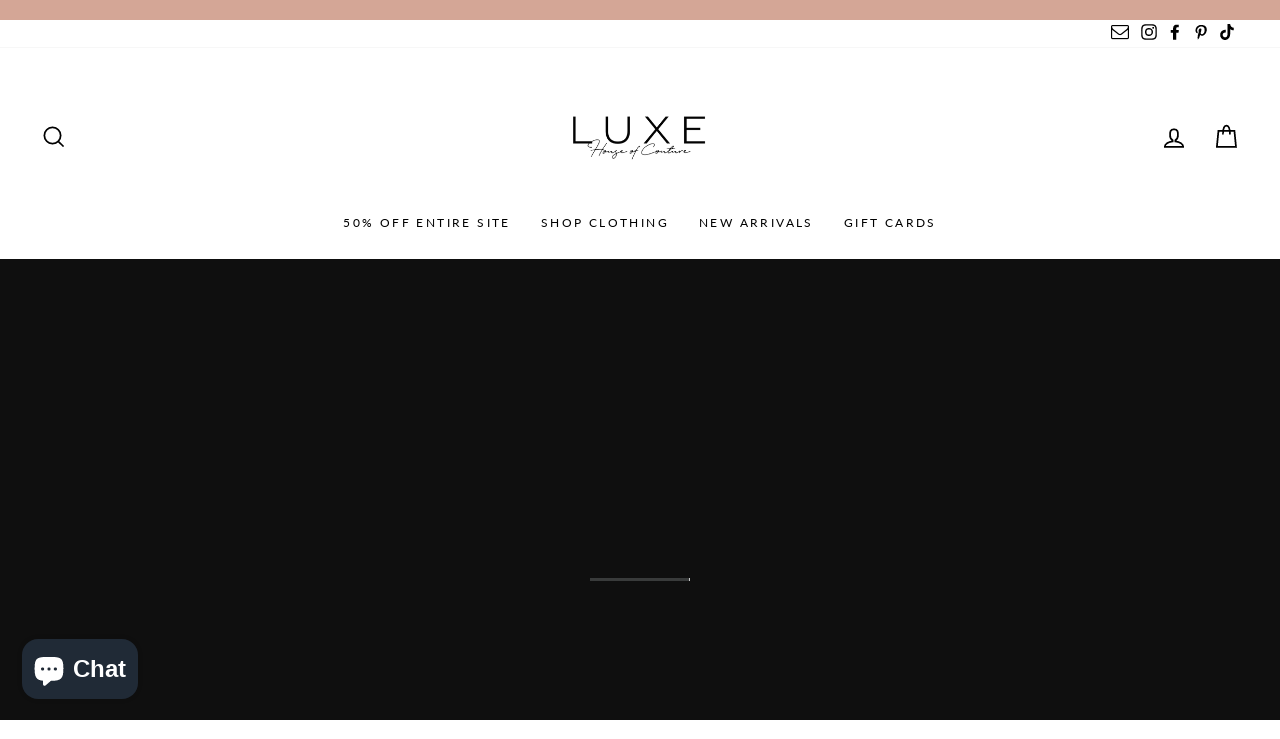

--- FILE ---
content_type: text/css
request_url: https://luxecouturefashion.com/cdn/shop/t/95/compiled_assets/styles.css?41825
body_size: -530
content:
.slick-slide img{display:block;text-align:center;margin:auto}.long_text_wrap_bottom{margin-top:0;margin-bottom:75px}.long_text_wrap{margin-top:75px}.long_text_wrap h1{text-align:center;font-weight:700;line-height:43px}.long_text_wrap h2,h2.section-header__title{font-weight:700!important}.long_text_wrap p a{text-decoration:underline!important;color:#d18446!important}.section-header{margin-bottom:15px!important}
/*# sourceMappingURL=/cdn/shop/t/95/compiled_assets/styles.css.map?41825= */


--- FILE ---
content_type: text/javascript
request_url: https://luxecouturefashion.com/cdn/shop/t/95/assets/bc-sf-search.js?v=122518887675921572171617231064
body_size: -526
content:
var bcSfSearchSettings={search:{suggestionMobileStyle:"style2"}};BCSfFilter.prototype.customizeSuggestion=function(suggestionElement,searchElement,searchBoxId){};
//# sourceMappingURL=/cdn/shop/t/95/assets/bc-sf-search.js.map?v=122518887675921572171617231064
